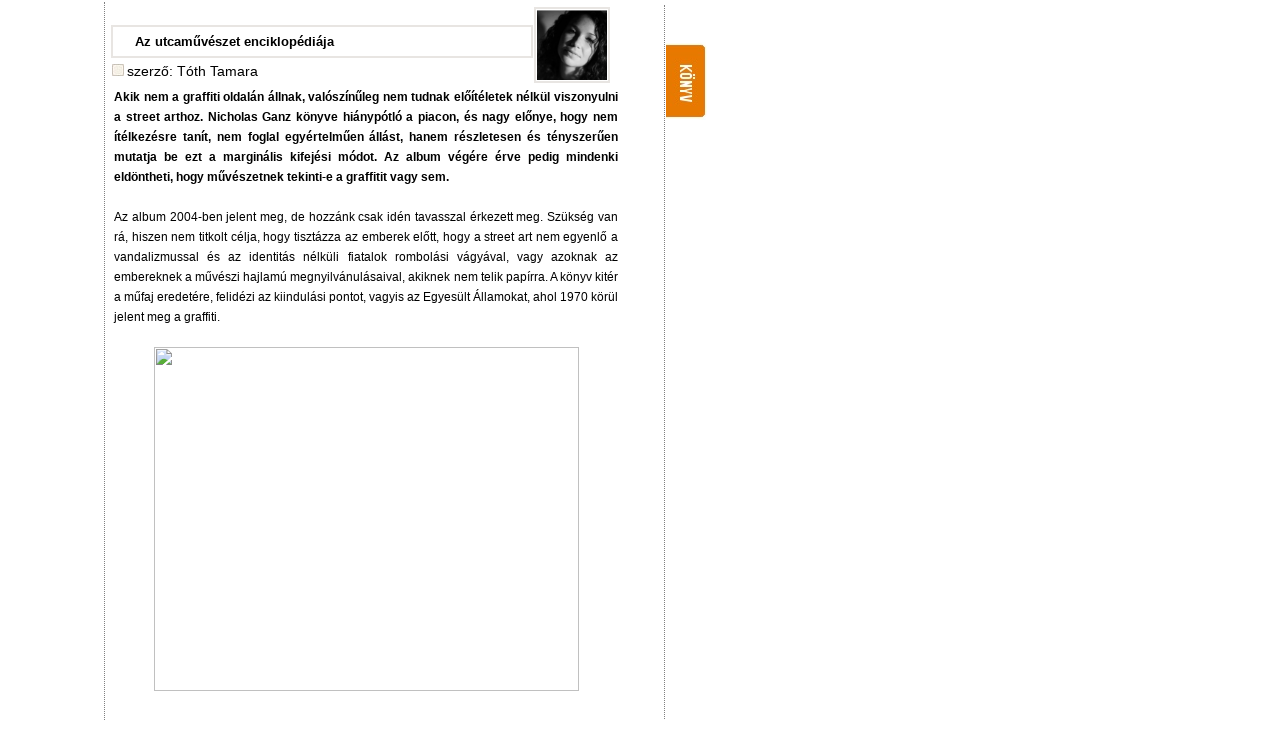

--- FILE ---
content_type: text/html; charset=UTF-8
request_url: http://pszeudo.hu/view.php?a=nyomtat&cid=350
body_size: 4863
content:
	<TITLE>pszeudo - kulturális tematikus hetilap</TITLE>
	<META NAME="description" CONTENT="pszeudo - nem annak látszik, ami a valódi formája - kulturális tematikus online hetilap">
	<META NAME="robots" content="index,follow,all">
	<META NAME="keywords" content="pszeudo, kultúra, kulturális , Szerkesztői levél, Film, Színház, Intézménykritika, Könyv, Zene, Híres magyarok, Fotó">
	<META NAME="distribution" content="Global">
	<META NAME="rating" content="General">
    <META HTTP-EQUIV="Content-Type" CONTENT="text/html; charset=UTF-8"> 
    <meta name="verify-v1" content="AIft5LRtPVnRLeJvi5OrI7AUgKt3/FjlwPuEWpRelNg=" />
    <LINK HREF='./html/style.css' REL='stylesheet' TYPE='text/css'>
    <LINK href='favicon.ico' rel='shortcut icon' type='image/x-icon'>
    <LINK rel="alternate" type="application/rss+xml" title="pszeudo" href="./rss.xml.php">
</HEAD>
<BODY BGCOLOR=#FFFFFF TEXT=#1e1e1e leftMargin=0 topMargin=0 marginheight=0 marginwidth=0>
<TABLE><TR>
 <TD WIDTH=100 STYLE='border-right:1px dotted gray;'>
 &nbsp;
 </TD>
 <TD>


  
<TABLE><TR><TD VALIGN=TOP WIDTH=550><TABLE CELLSPACING=0 BORDER=0 WIDTH=510 HEIGHT=38 HEIGHT=100%>   <TR><TD>&nbsp;</TD>  <TD VALIGN=MIDDLE ROWSPAN=3><DIV STYLE='padding:1px; background-color:white; border:2px #e8e5e2 solid; -moz-border-radius:5px;'>
   <IMG SRC='./pictures/admin/tami.jpg' HEIGHT=70></DIV>   </TD><TD WIDTH=10 ROWSPAN=3></TD</TR>   <TR><TD WIDTH=500 HEIGHT=33 STYLE='padding:1px; background-color:white; border:2px #e8e5e2 solid; -moz-border-radius:5px;'>     &nbsp;&nbsp;&nbsp;&nbsp;&nbsp;&nbsp; <BIG><B>Az utcaművészet enciklopédiája</B></BIG>   </TD></TR>   <TR><TD>   <IMG SRC='./pictures/kiskocka.jpg'>   <DIV STYLE='display:inline;font-size:14px;'> szerző: Tóth Tamara</DIV></TD></TR></TABLE><TABLE BORDER=0 WIDTH=510 HEIGHT=20 HEIGHT=100%><TR><TD CLASS='cikkek_cikk'><!-- DIV CLASS='cikkek_cikk' -->
  <w:latentstyles deflockedstate="false" defunhidewhenused="true" defsemihidden="true" defqformat="false" defpriority="99" latentstylecount="267"><w:lsdexception locked="false" priority="0" semihidden="false" unhidewhenused="false" qformat="true" name="Normal"><w:lsdexception locked="false" priority="9" semihidden="false" unhidewhenused="false" qformat="true" name="heading 1"><w:lsdexception locked="false" priority="10" semihidden="false" unhidewhenused="false" qformat="true" name="Title"><w:lsdexception locked="false" priority="11" semihidden="false" unhidewhenused="false" qformat="true" name="Subtitle"><w:lsdexception locked="false" priority="22" semihidden="false" unhidewhenused="false" qformat="true" name="Strong"><w:lsdexception locked="false" priority="20" semihidden="false" unhidewhenused="false" qformat="true" name="Emphasis"><w:lsdexception locked="false" priority="59" semihidden="false" unhidewhenused="false" name="Table Grid"><w:lsdexception locked="false" priority="1" semihidden="false" unhidewhenused="false" qformat="true" name="No Spacing"><w:lsdexception locked="false" priority="60" semihidden="false" unhidewhenused="false" name="Light Shading"><w:lsdexception locked="false" priority="61" semihidden="false" unhidewhenused="false" name="Light List"><w:lsdexception locked="false" priority="62" semihidden="false" unhidewhenused="false" name="Light Grid"><w:lsdexception locked="false" priority="63" semihidden="false" unhidewhenused="false" name="Medium Shading 1"><w:lsdexception locked="false" priority="64" semihidden="false" unhidewhenused="false" name="Medium Shading 2"><w:lsdexception locked="false" priority="65" semihidden="false" unhidewhenused="false" name="Medium List 1"><w:lsdexception locked="false" priority="66" semihidden="false" unhidewhenused="false" name="Medium List 2"><w:lsdexception locked="false" priority="67" semihidden="false" unhidewhenused="false" name="Medium Grid 1"><w:lsdexception locked="false" priority="68" semihidden="false" unhidewhenused="false" name="Medium Grid 2"><w:lsdexception locked="false" priority="69" semihidden="false" unhidewhenused="false" name="Medium Grid 3"><w:lsdexception locked="false" priority="70" semihidden="false" unhidewhenused="false" name="Dark List"><w:lsdexception locked="false" priority="71" semihidden="false" unhidewhenused="false" name="Colorful Shading"><w:lsdexception locked="false" priority="72" semihidden="false" unhidewhenused="false" name="Colorful List"><w:lsdexception locked="false" priority="73" semihidden="false" unhidewhenused="false" name="Colorful Grid"><w:lsdexception locked="false" priority="60" semihidden="false" unhidewhenused="false" name="Light Shading Accent 1"><w:lsdexception locked="false" priority="61" semihidden="false" unhidewhenused="false" name="Light List Accent 1"><w:lsdexception locked="false" priority="62" semihidden="false" unhidewhenused="false" name="Light Grid Accent 1"><w:lsdexception locked="false" priority="63" semihidden="false" unhidewhenused="false" name="Medium Shading 1 Accent 1"><w:lsdexception locked="false" priority="64" semihidden="false" unhidewhenused="false" name="Medium Shading 2 Accent 1"><w:lsdexception locked="false" priority="65" semihidden="false" unhidewhenused="false" name="Medium List 1 Accent 1"><w:lsdexception locked="false" priority="34" semihidden="false" unhidewhenused="false" qformat="true" name="List Paragraph"><w:lsdexception locked="false" priority="29" semihidden="false" unhidewhenused="false" qformat="true" name="Quote"><w:lsdexception locked="false" priority="30" semihidden="false" unhidewhenused="false" qformat="true" name="Intense Quote"><w:lsdexception locked="false" priority="66" semihidden="false" unhidewhenused="false" name="Medium List 2 Accent 1"><w:lsdexception locked="false" priority="67" semihidden="false" unhidewhenused="false" name="Medium Grid 1 Accent 1"><w:lsdexception locked="false" priority="68" semihidden="false" unhidewhenused="false" name="Medium Grid 2 Accent 1"><w:lsdexception locked="false" priority="69" semihidden="false" unhidewhenused="false" name="Medium Grid 3 Accent 1"><w:lsdexception locked="false" priority="70" semihidden="false" unhidewhenused="false" name="Dark List Accent 1"><w:lsdexception locked="false" priority="71" semihidden="false" unhidewhenused="false" name="Colorful Shading Accent 1"><w:lsdexception locked="false" priority="72" semihidden="false" unhidewhenused="false" name="Colorful List Accent 1"><w:lsdexception locked="false" priority="73" semihidden="false" unhidewhenused="false" name="Colorful Grid Accent 1"><w:lsdexception locked="false" priority="60" semihidden="false" unhidewhenused="false" name="Light Shading Accent 2"><w:lsdexception locked="false" priority="61" semihidden="false" unhidewhenused="false" name="Light List Accent 2"><w:lsdexception locked="false" priority="62" semihidden="false" unhidewhenused="false" name="Light Grid Accent 2"><w:lsdexception locked="false" priority="63" semihidden="false" unhidewhenused="false" name="Medium Shading 1 Accent 2"><w:lsdexception locked="false" priority="64" semihidden="false" unhidewhenused="false" name="Medium Shading 2 Accent 2"><w:lsdexception locked="false" priority="65" semihidden="false" unhidewhenused="false" name="Medium List 1 Accent 2"><w:lsdexception locked="false" priority="66" semihidden="false" unhidewhenused="false" name="Medium List 2 Accent 2"><w:lsdexception locked="false" priority="67" semihidden="false" unhidewhenused="false" name="Medium Grid 1 Accent 2"><w:lsdexception locked="false" priority="68" semihidden="false" unhidewhenused="false" name="Medium Grid 2 Accent 2"><w:lsdexception locked="false" priority="69" semihidden="false" unhidewhenused="false" name="Medium Grid 3 Accent 2"><w:lsdexception locked="false" priority="70" semihidden="false" unhidewhenused="false" name="Dark List Accent 2"><w:lsdexception locked="false" priority="71" semihidden="false" unhidewhenused="false" name="Colorful Shading Accent 2"><w:lsdexception locked="false" priority="72" semihidden="false" unhidewhenused="false" name="Colorful List Accent 2"><w:lsdexception locked="false" priority="73" semihidden="false" unhidewhenused="false" name="Colorful Grid Accent 2"><w:lsdexception locked="false" priority="60" semihidden="false" unhidewhenused="false" name="Light Shading Accent 3"><w:lsdexception locked="false" priority="61" semihidden="false" unhidewhenused="false" name="Light List Accent 3"><w:lsdexception locked="false" priority="62" semihidden="false" unhidewhenused="false" name="Light Grid Accent 3"><w:lsdexception locked="false" priority="63" semihidden="false" unhidewhenused="false" name="Medium Shading 1 Accent 3"><w:lsdexception locked="false" priority="64" semihidden="false" unhidewhenused="false" name="Medium Shading 2 Accent 3"><w:lsdexception locked="false" priority="65" semihidden="false" unhidewhenused="false" name="Medium List 1 Accent 3"><w:lsdexception locked="false" priority="66" semihidden="false" unhidewhenused="false" name="Medium List 2 Accent 3"><w:lsdexception locked="false" priority="67" semihidden="false" unhidewhenused="false" name="Medium Grid 1 Accent 3"><w:lsdexception locked="false" priority="68" semihidden="false" unhidewhenused="false" name="Medium Grid 2 Accent 3"><w:lsdexception locked="false" priority="69" semihidden="false" unhidewhenused="false" name="Medium Grid 3 Accent 3"><w:lsdexception locked="false" priority="70" semihidden="false" unhidewhenused="false" name="Dark List Accent 3"><w:lsdexception locked="false" priority="71" semihidden="false" unhidewhenused="false" name="Colorful Shading Accent 3"><w:lsdexception locked="false" priority="72" semihidden="false" unhidewhenused="false" name="Colorful List Accent 3"><w:lsdexception locked="false" priority="73" semihidden="false" unhidewhenused="false" name="Colorful Grid Accent 3"><w:lsdexception locked="false" priority="60" semihidden="false" unhidewhenused="false" name="Light Shading Accent 4"><w:lsdexception locked="false" priority="61" semihidden="false" unhidewhenused="false" name="Light List Accent 4"><w:lsdexception locked="false" priority="62" semihidden="false" unhidewhenused="false" name="Light Grid Accent 4"><w:lsdexception locked="false" priority="63" semihidden="false" unhidewhenused="false" name="Medium Shading 1 Accent 4"><w:lsdexception locked="false" priority="64" semihidden="false" unhidewhenused="false" name="Medium Shading 2 Accent 4"><w:lsdexception locked="false" priority="65" semihidden="false" unhidewhenused="false" name="Medium List 1 Accent 4"><w:lsdexception locked="false" priority="66" semihidden="false" unhidewhenused="false" name="Medium List 2 Accent 4"><w:lsdexception locked="false" priority="67" semihidden="false" unhidewhenused="false" name="Medium Grid 1 Accent 4"><w:lsdexception locked="false" priority="68" semihidden="false" unhidewhenused="false" name="Medium Grid 2 Accent 4"><w:lsdexception locked="false" priority="69" semihidden="false" unhidewhenused="false" name="Medium Grid 3 Accent 4"><w:lsdexception locked="false" priority="70" semihidden="false" unhidewhenused="false" name="Dark List Accent 4"><w:lsdexception locked="false" priority="71" semihidden="false" unhidewhenused="false" name="Colorful Shading Accent 4"><w:lsdexception locked="false" priority="72" semihidden="false" unhidewhenused="false" name="Colorful List Accent 4"><w:lsdexception locked="false" priority="73" semihidden="false" unhidewhenused="false" name="Colorful Grid Accent 4"><w:lsdexception locked="false" priority="60" semihidden="false" unhidewhenused="false" name="Light Shading Accent 5"><w:lsdexception locked="false" priority="61" semihidden="false" unhidewhenused="false" name="Light List Accent 5"><w:lsdexception locked="false" priority="62" semihidden="false" unhidewhenused="false" name="Light Grid Accent 5"><w:lsdexception locked="false" priority="63" semihidden="false" unhidewhenused="false" name="Medium Shading 1 Accent 5"><w:lsdexception locked="false" priority="64" semihidden="false" unhidewhenused="false" name="Medium Shading 2 Accent 5"><w:lsdexception locked="false" priority="65" semihidden="false" unhidewhenused="false" name="Medium List 1 Accent 5"><w:lsdexception locked="false" priority="66" semihidden="false" unhidewhenused="false" name="Medium List 2 Accent 5"><w:lsdexception locked="false" priority="67" semihidden="false" unhidewhenused="false" name="Medium Grid 1 Accent 5"><w:lsdexception locked="false" priority="68" semihidden="false" unhidewhenused="false" name="Medium Grid 2 Accent 5"><w:lsdexception locked="false" priority="69" semihidden="false" unhidewhenused="false" name="Medium Grid 3 Accent 5"><w:lsdexception locked="false" priority="70" semihidden="false" unhidewhenused="false" name="Dark List Accent 5"><w:lsdexception locked="false" priority="71" semihidden="false" unhidewhenused="false" name="Colorful Shading Accent 5"><w:lsdexception locked="false" priority="72" semihidden="false" unhidewhenused="false" name="Colorful List Accent 5"><w:lsdexception locked="false" priority="73" semihidden="false" unhidewhenused="false" name="Colorful Grid Accent 5"><w:lsdexception locked="false" priority="60" semihidden="false" unhidewhenused="false" name="Light Shading Accent 6"><w:lsdexception locked="false" priority="61" semihidden="false" unhidewhenused="false" name="Light List Accent 6"><w:lsdexception locked="false" priority="62" semihidden="false" unhidewhenused="false" name="Light Grid Accent 6"><w:lsdexception locked="false" priority="63" semihidden="false" unhidewhenused="false" name="Medium Shading 1 Accent 6"><w:lsdexception locked="false" priority="64" semihidden="false" unhidewhenused="false" name="Medium Shading 2 Accent 6"><w:lsdexception locked="false" priority="65" semihidden="false" unhidewhenused="false" name="Medium List 1 Accent 6"><w:lsdexception locked="false" priority="66" semihidden="false" unhidewhenused="false" name="Medium List 2 Accent 6"><w:lsdexception locked="false" priority="67" semihidden="false" unhidewhenused="false" name="Medium Grid 1 Accent 6"><w:lsdexception locked="false" priority="68" semihidden="false" unhidewhenused="false" name="Medium Grid 2 Accent 6"><w:lsdexception locked="false" priority="69" semihidden="false" unhidewhenused="false" name="Medium Grid 3 Accent 6"><w:lsdexception locked="false" priority="70" semihidden="false" unhidewhenused="false" name="Dark List Accent 6"><w:lsdexception locked="false" priority="71" semihidden="false" unhidewhenused="false" name="Colorful Shading Accent 6"><w:lsdexception locked="false" priority="72" semihidden="false" unhidewhenused="false" name="Colorful List Accent 6"><w:lsdexception locked="false" priority="73" semihidden="false" unhidewhenused="false" name="Colorful Grid Accent 6"><w:lsdexception locked="false" priority="19" semihidden="false" unhidewhenused="false" qformat="true" name="Subtle Emphasis"><w:lsdexception locked="false" priority="21" semihidden="false" unhidewhenused="false" qformat="true" name="Intense Emphasis"><w:lsdexception locked="false" priority="31" semihidden="false" unhidewhenused="false" qformat="true" name="Subtle Reference"><w:lsdexception locked="false" priority="32" semihidden="false" unhidewhenused="false" qformat="true" name="Intense Reference"><w:lsdexception locked="false" priority="33" semihidden="false" unhidewhenused="false" qformat="true" name="Book Title"><span style="font-weight: bold;">Akik nem a graffiti oldalán állnak, valószínűleg nem tudnak előítéletek nélkül viszonyulni a street arthoz. Nicholas Ganz könyve hiánypótló a piacon, és nagy előnye, hogy nem ítélkezésre tanít, nem foglal egyértelműen állást, hanem részletesen és tényszerűen mutatja be ezt a marginális kifejési módot. Az album végére érve pedig mindenki eldöntheti, hogy művészetnek tekinti-e a graffitit vagy sem.<br></span>&nbsp; <br>  Az album 2004-ben jelent meg, de hozzánk csak idén tavasszal érkezett meg. Szükség van rá, hiszen nem titkolt célja, hogy tisztázza az emberek előtt, hogy a street art nem egyenlő a vandalizmussal és az identitás nélküli fiatalok rombolási vágyával, vagy azoknak az embereknek a művészi hajlamú megnyilvánulásaival, akiknek nem telik papírra. A könyv kitér a műfaj eredetére, felidézi az kiindulási pontot, vagyis az Egyesült Államokat, ahol 1970 körül jelent meg a graffiti. <br><br></w:lsdexception></w:lsdexception></w:lsdexception></w:lsdexception></w:lsdexception></w:lsdexception></w:lsdexception></w:lsdexception></w:lsdexception></w:lsdexception></w:lsdexception></w:lsdexception></w:lsdexception></w:lsdexception></w:lsdexception></w:lsdexception></w:lsdexception></w:lsdexception></w:lsdexception></w:lsdexception></w:lsdexception></w:lsdexception></w:lsdexception></w:lsdexception></w:lsdexception></w:lsdexception></w:lsdexception></w:lsdexception></w:lsdexception></w:lsdexception></w:lsdexception></w:lsdexception></w:lsdexception></w:lsdexception></w:lsdexception></w:lsdexception></w:lsdexception></w:lsdexception></w:lsdexception></w:lsdexception></w:lsdexception></w:lsdexception></w:lsdexception></w:lsdexception></w:lsdexception></w:lsdexception></w:lsdexception></w:lsdexception></w:lsdexception></w:lsdexception></w:lsdexception></w:lsdexception></w:lsdexception></w:lsdexception></w:lsdexception></w:lsdexception></w:lsdexception></w:lsdexception></w:lsdexception></w:lsdexception></w:lsdexception></w:lsdexception></w:lsdexception></w:lsdexception></w:lsdexception></w:lsdexception></w:lsdexception></w:lsdexception></w:lsdexception></w:lsdexception></w:lsdexception></w:lsdexception></w:lsdexception></w:lsdexception></w:lsdexception></w:lsdexception></w:lsdexception></w:lsdexception></w:lsdexception></w:lsdexception></w:lsdexception></w:lsdexception></w:lsdexception></w:lsdexception></w:lsdexception></w:lsdexception></w:lsdexception></w:lsdexception></w:lsdexception></w:lsdexception></w:lsdexception></w:lsdexception></w:lsdexception></w:lsdexception></w:lsdexception></w:lsdexception></w:lsdexception></w:lsdexception></w:lsdexception></w:lsdexception></w:lsdexception></w:lsdexception></w:lsdexception></w:lsdexception></w:lsdexception></w:lsdexception></w:lsdexception></w:lsdexception></w:lsdexception></w:lsdexception></w:lsdexception></w:lsdexception></w:lsdexception></w:lsdexception></w:latentstyles><div style="text-align: center;"><!-- object width="425" height="344"><param name="movie" value="http://www.youtube.com/v/tM4GHSoewdA&amp;hl=en&amp;fs=1"><param name="allowFullScreen" value="true"><param name="allowscriptaccess" value="always">--><img src=http://img.youtube.com/vi/tM4GHSoewdA/0.jpg width="425" height="344"><object --><br></div><br><w:latentstyles deflockedstate="false" defunhidewhenused="true" defsemihidden="true" defqformat="false" defpriority="99" latentstylecount="267"><w:lsdexception locked="false" priority="0" semihidden="false" unhidewhenused="false" qformat="true" name="Normal"><w:lsdexception locked="false" priority="9" semihidden="false" unhidewhenused="false" qformat="true" name="heading 1"><w:lsdexception locked="false" priority="10" semihidden="false" unhidewhenused="false" qformat="true" name="Title"><w:lsdexception locked="false" priority="11" semihidden="false" unhidewhenused="false" qformat="true" name="Subtitle"><w:lsdexception locked="false" priority="22" semihidden="false" unhidewhenused="false" qformat="true" name="Strong"><w:lsdexception locked="false" priority="20" semihidden="false" unhidewhenused="false" qformat="true" name="Emphasis"><w:lsdexception locked="false" priority="59" semihidden="false" unhidewhenused="false" name="Table Grid"><w:lsdexception locked="false" priority="1" semihidden="false" unhidewhenused="false" qformat="true" name="No Spacing"><w:lsdexception locked="false" priority="60" semihidden="false" unhidewhenused="false" name="Light Shading"><w:lsdexception locked="false" priority="61" semihidden="false" unhidewhenused="false" name="Light List"><w:lsdexception locked="false" priority="62" semihidden="false" unhidewhenused="false" name="Light Grid"><w:lsdexception locked="false" priority="63" semihidden="false" unhidewhenused="false" name="Medium Shading 1"><w:lsdexception locked="false" priority="64" semihidden="false" unhidewhenused="false" name="Medium Shading 2"><w:lsdexception locked="false" priority="65" semihidden="false" unhidewhenused="false" name="Medium List 1"><w:lsdexception locked="false" priority="66" semihidden="false" unhidewhenused="false" name="Medium List 2"><w:lsdexception locked="false" priority="67" semihidden="false" unhidewhenused="false" name="Medium Grid 1"><w:lsdexception locked="false" priority="68" semihidden="false" unhidewhenused="false" name="Medium Grid 2"><w:lsdexception locked="false" priority="69" semihidden="false" unhidewhenused="false" name="Medium Grid 3"><w:lsdexception locked="false" priority="70" semihidden="false" unhidewhenused="false" name="Dark List"><w:lsdexception locked="false" priority="71" semihidden="false" unhidewhenused="false" name="Colorful Shading"><w:lsdexception locked="false" priority="72" semihidden="false" unhidewhenused="false" name="Colorful List"><w:lsdexception locked="false" priority="73" semihidden="false" unhidewhenused="false" name="Colorful Grid"><w:lsdexception locked="false" priority="60" semihidden="false" unhidewhenused="false" name="Light Shading Accent 1"><w:lsdexception locked="false" priority="61" semihidden="false" unhidewhenused="false" name="Light List Accent 1"><w:lsdexception locked="false" priority="62" semihidden="false" unhidewhenused="false" name="Light Grid Accent 1"><w:lsdexception locked="false" priority="63" semihidden="false" unhidewhenused="false" name="Medium Shading 1 Accent 1"><w:lsdexception locked="false" priority="64" semihidden="false" unhidewhenused="false" name="Medium Shading 2 Accent 1"><w:lsdexception locked="false" priority="65" semihidden="false" unhidewhenused="false" name="Medium List 1 Accent 1"><w:lsdexception locked="false" priority="34" semihidden="false" unhidewhenused="false" qformat="true" name="List Paragraph"><w:lsdexception locked="false" priority="29" semihidden="false" unhidewhenused="false" qformat="true" name="Quote"><w:lsdexception locked="false" priority="30" semihidden="false" unhidewhenused="false" qformat="true" name="Intense Quote"><w:lsdexception locked="false" priority="66" semihidden="false" unhidewhenused="false" name="Medium List 2 Accent 1"><w:lsdexception locked="false" priority="67" semihidden="false" unhidewhenused="false" name="Medium Grid 1 Accent 1"><w:lsdexception locked="false" priority="68" semihidden="false" unhidewhenused="false" name="Medium Grid 2 Accent 1"><w:lsdexception locked="false" priority="69" semihidden="false" unhidewhenused="false" name="Medium Grid 3 Accent 1"><w:lsdexception locked="false" priority="70" semihidden="false" unhidewhenused="false" name="Dark List Accent 1"><w:lsdexception locked="false" priority="71" semihidden="false" unhidewhenused="false" name="Colorful Shading Accent 1"><w:lsdexception locked="false" priority="72" semihidden="false" unhidewhenused="false" name="Colorful List Accent 1"><w:lsdexception locked="false" priority="73" semihidden="false" unhidewhenused="false" name="Colorful Grid Accent 1"><w:lsdexception locked="false" priority="60" semihidden="false" unhidewhenused="false" name="Light Shading Accent 2"><w:lsdexception locked="false" priority="61" semihidden="false" unhidewhenused="false" name="Light List Accent 2"><w:lsdexception locked="false" priority="62" semihidden="false" unhidewhenused="false" name="Light Grid Accent 2"><w:lsdexception locked="false" priority="63" semihidden="false" unhidewhenused="false" name="Medium Shading 1 Accent 2"><w:lsdexception locked="false" priority="64" semihidden="false" unhidewhenused="false" name="Medium Shading 2 Accent 2"><w:lsdexception locked="false" priority="65" semihidden="false" unhidewhenused="false" name="Medium List 1 Accent 2"><w:lsdexception locked="false" priority="66" semihidden="false" unhidewhenused="false" name="Medium List 2 Accent 2"><w:lsdexception locked="false" priority="67" semihidden="false" unhidewhenused="false" name="Medium Grid 1 Accent 2"><w:lsdexception locked="false" priority="68" semihidden="false" unhidewhenused="false" name="Medium Grid 2 Accent 2"><w:lsdexception locked="false" priority="69" semihidden="false" unhidewhenused="false" name="Medium Grid 3 Accent 2"><w:lsdexception locked="false" priority="70" semihidden="false" unhidewhenused="false" name="Dark List Accent 2"><w:lsdexception locked="false" priority="71" semihidden="false" unhidewhenused="false" name="Colorful Shading Accent 2"><w:lsdexception locked="false" priority="72" semihidden="false" unhidewhenused="false" name="Colorful List Accent 2"><w:lsdexception locked="false" priority="73" semihidden="false" unhidewhenused="false" name="Colorful Grid Accent 2"><w:lsdexception locked="false" priority="60" semihidden="false" unhidewhenused="false" name="Light Shading Accent 3"><w:lsdexception locked="false" priority="61" semihidden="false" unhidewhenused="false" name="Light List Accent 3"><w:lsdexception locked="false" priority="62" semihidden="false" unhidewhenused="false" name="Light Grid Accent 3"><w:lsdexception locked="false" priority="63" semihidden="false" unhidewhenused="false" name="Medium Shading 1 Accent 3"><w:lsdexception locked="false" priority="64" semihidden="false" unhidewhenused="false" name="Medium Shading 2 Accent 3"><w:lsdexception locked="false" priority="65" semihidden="false" unhidewhenused="false" name="Medium List 1 Accent 3"><w:lsdexception locked="false" priority="66" semihidden="false" unhidewhenused="false" name="Medium List 2 Accent 3"><w:lsdexception locked="false" priority="67" semihidden="false" unhidewhenused="false" name="Medium Grid 1 Accent 3"><w:lsdexception locked="false" priority="68" semihidden="false" unhidewhenused="false" name="Medium Grid 2 Accent 3"><w:lsdexception locked="false" priority="69" semihidden="false" unhidewhenused="false" name="Medium Grid 3 Accent 3"><w:lsdexception locked="false" priority="70" semihidden="false" unhidewhenused="false" name="Dark List Accent 3"><w:lsdexception locked="false" priority="71" semihidden="false" unhidewhenused="false" name="Colorful Shading Accent 3"><w:lsdexception locked="false" priority="72" semihidden="false" unhidewhenused="false" name="Colorful List Accent 3"><w:lsdexception locked="false" priority="73" semihidden="false" unhidewhenused="false" name="Colorful Grid Accent 3"><w:lsdexception locked="false" priority="60" semihidden="false" unhidewhenused="false" name="Light Shading Accent 4"><w:lsdexception locked="false" priority="61" semihidden="false" unhidewhenused="false" name="Light List Accent 4"><w:lsdexception locked="false" priority="62" semihidden="false" unhidewhenused="false" name="Light Grid Accent 4"><w:lsdexception locked="false" priority="63" semihidden="false" unhidewhenused="false" name="Medium Shading 1 Accent 4"><w:lsdexception locked="false" priority="64" semihidden="false" unhidewhenused="false" name="Medium Shading 2 Accent 4"><w:lsdexception locked="false" priority="65" semihidden="false" unhidewhenused="false" name="Medium List 1 Accent 4"><w:lsdexception locked="false" priority="66" semihidden="false" unhidewhenused="false" name="Medium List 2 Accent 4"><w:lsdexception locked="false" priority="67" semihidden="false" unhidewhenused="false" name="Medium Grid 1 Accent 4"><w:lsdexception locked="false" priority="68" semihidden="false" unhidewhenused="false" name="Medium Grid 2 Accent 4"><w:lsdexception locked="false" priority="69" semihidden="false" unhidewhenused="false" name="Medium Grid 3 Accent 4"><w:lsdexception locked="false" priority="70" semihidden="false" unhidewhenused="false" name="Dark List Accent 4"><w:lsdexception locked="false" priority="71" semihidden="false" unhidewhenused="false" name="Colorful Shading Accent 4"><w:lsdexception locked="false" priority="72" semihidden="false" unhidewhenused="false" name="Colorful List Accent 4"><w:lsdexception locked="false" priority="73" semihidden="false" unhidewhenused="false" name="Colorful Grid Accent 4"><w:lsdexception locked="false" priority="60" semihidden="false" unhidewhenused="false" name="Light Shading Accent 5"><w:lsdexception locked="false" priority="61" semihidden="false" unhidewhenused="false" name="Light List Accent 5"><w:lsdexception locked="false" priority="62" semihidden="false" unhidewhenused="false" name="Light Grid Accent 5"><w:lsdexception locked="false" priority="63" semihidden="false" unhidewhenused="false" name="Medium Shading 1 Accent 5"><w:lsdexception locked="false" priority="64" semihidden="false" unhidewhenused="false" name="Medium Shading 2 Accent 5"><w:lsdexception locked="false" priority="65" semihidden="false" unhidewhenused="false" name="Medium List 1 Accent 5"><w:lsdexception locked="false" priority="66" semihidden="false" unhidewhenused="false" name="Medium List 2 Accent 5"><w:lsdexception locked="false" priority="67" semihidden="false" unhidewhenused="false" name="Medium Grid 1 Accent 5"><w:lsdexception locked="false" priority="68" semihidden="false" unhidewhenused="false" name="Medium Grid 2 Accent 5"><w:lsdexception locked="false" priority="69" semihidden="false" unhidewhenused="false" name="Medium Grid 3 Accent 5"><w:lsdexception locked="false" priority="70" semihidden="false" unhidewhenused="false" name="Dark List Accent 5"><w:lsdexception locked="false" priority="71" semihidden="false" unhidewhenused="false" name="Colorful Shading Accent 5"><w:lsdexception locked="false" priority="72" semihidden="false" unhidewhenused="false" name="Colorful List Accent 5"><w:lsdexception locked="false" priority="73" semihidden="false" unhidewhenused="false" name="Colorful Grid Accent 5"><w:lsdexception locked="false" priority="60" semihidden="false" unhidewhenused="false" name="Light Shading Accent 6"><w:lsdexception locked="false" priority="61" semihidden="false" unhidewhenused="false" name="Light List Accent 6"><w:lsdexception locked="false" priority="62" semihidden="false" unhidewhenused="false" name="Light Grid Accent 6"><w:lsdexception locked="false" priority="63" semihidden="false" unhidewhenused="false" name="Medium Shading 1 Accent 6"><w:lsdexception locked="false" priority="64" semihidden="false" unhidewhenused="false" name="Medium Shading 2 Accent 6"><w:lsdexception locked="false" priority="65" semihidden="false" unhidewhenused="false" name="Medium List 1 Accent 6"><w:lsdexception locked="false" priority="66" semihidden="false" unhidewhenused="false" name="Medium List 2 Accent 6"><w:lsdexception locked="false" priority="67" semihidden="false" unhidewhenused="false" name="Medium Grid 1 Accent 6"><w:lsdexception locked="false" priority="68" semihidden="false" unhidewhenused="false" name="Medium Grid 2 Accent 6"><w:lsdexception locked="false" priority="69" semihidden="false" unhidewhenused="false" name="Medium Grid 3 Accent 6"><w:lsdexception locked="false" priority="70" semihidden="false" unhidewhenused="false" name="Dark List Accent 6"><w:lsdexception locked="false" priority="71" semihidden="false" unhidewhenused="false" name="Colorful Shading Accent 6"><w:lsdexception locked="false" priority="72" semihidden="false" unhidewhenused="false" name="Colorful List Accent 6"><w:lsdexception locked="false" priority="73" semihidden="false" unhidewhenused="false" name="Colorful Grid Accent 6"><w:lsdexception locked="false" priority="19" semihidden="false" unhidewhenused="false" qformat="true" name="Subtle Emphasis"><w:lsdexception locked="false" priority="21" semihidden="false" unhidewhenused="false" qformat="true" name="Intense Emphasis"><w:lsdexception locked="false" priority="31" semihidden="false" unhidewhenused="false" qformat="true" name="Subtle Reference"><w:lsdexception locked="false" priority="32" semihidden="false" unhidewhenused="false" qformat="true" name="Intense Reference"><w:lsdexception locked="false" priority="33" semihidden="false" unhidewhenused="false" qformat="true" name="Book Title">Magyarországról nem esik szó a könyvben, ami sajnálatos, hiszen a 80-as évek végén egy-egy utcai alkotás olyan reakciót váltott ki, amin a mai fiatal művészek bizony elcsodálkoznak. A street art megjelenésekor a Belügyminisztérium minden esetben fotókat készített, és nyomozni kezdett a <img alt="" title="" src="./pictures/galeria/konyv.jpg" style="padding: 10px; float: left; width: 200px; height: 234px;">tettesek után. A könyv bemutatóján<span style="font-weight: bold;"> Sugár János,</span> a Képzőművészeti Egyetem tanára is aktívan közreműködött. Szerinte a graffiti sokkal ősibb, nem pedig a 20. század szülötte. Példát a Bibliából hozott, amikor is a babiloni király lakomáján egy láthatatlan kéz felírja a falra az uralkodó halálát. Persze napjaink állapota a legérdekesebb, hiszen a street art néhány éve még csak a főváros meghatározott területein volt jelen, mára pedig szinte az egészet meghódította. Bebizonyosodott, hogy a graffiti ellen nem sokat lehet tenni, ugyanakkor a városvezetésnek fel kellene figyelnie a jelenség hátterére is. A street art elsősorban ott jelenik meg, ahol az adott hely építészetileg nem teljesen megfelelő, és funkcionális zavarai vannak.&nbsp; Szintén Sugár János gondolatait szeretném kiemelni, aki szerint Budapest a graffiti miatt kommunikációs felületté vált, és meg kell tanulni olvasni a jeleket, hogy ne maradjunk analfabéták.<br>  &nbsp;<br>  A street art az egyik leggyorsabban változó kifejezési forma, ezért szinte lehetetlen naprakésznek lenni. Nicholas Ganz könyve a 2000 körüli állapotokat tükrözi, és igaz, hogy azóta majdnem eltelt egy évtized, a mű mégis reprezentativitással bír.<br>   <br></w:lsdexception></w:lsdexception></w:lsdexception></w:lsdexception></w:lsdexception></w:lsdexception></w:lsdexception></w:lsdexception></w:lsdexception></w:lsdexception></w:lsdexception></w:lsdexception></w:lsdexception></w:lsdexception></w:lsdexception></w:lsdexception></w:lsdexception></w:lsdexception></w:lsdexception></w:lsdexception></w:lsdexception></w:lsdexception></w:lsdexception></w:lsdexception></w:lsdexception></w:lsdexception></w:lsdexception></w:lsdexception></w:lsdexception></w:lsdexception></w:lsdexception></w:lsdexception></w:lsdexception></w:lsdexception></w:lsdexception></w:lsdexception></w:lsdexception></w:lsdexception></w:lsdexception></w:lsdexception></w:lsdexception></w:lsdexception></w:lsdexception></w:lsdexception></w:lsdexception></w:lsdexception></w:lsdexception></w:lsdexception></w:lsdexception></w:lsdexception></w:lsdexception></w:lsdexception></w:lsdexception></w:lsdexception></w:lsdexception></w:lsdexception></w:lsdexception></w:lsdexception></w:lsdexception></w:lsdexception></w:lsdexception></w:lsdexception></w:lsdexception></w:lsdexception></w:lsdexception></w:lsdexception></w:lsdexception></w:lsdexception></w:lsdexception></w:lsdexception></w:lsdexception></w:lsdexception></w:lsdexception></w:lsdexception></w:lsdexception></w:lsdexception></w:lsdexception></w:lsdexception></w:lsdexception></w:lsdexception></w:lsdexception></w:lsdexception></w:lsdexception></w:lsdexception></w:lsdexception></w:lsdexception></w:lsdexception></w:lsdexception></w:lsdexception></w:lsdexception></w:lsdexception></w:lsdexception></w:lsdexception></w:lsdexception></w:lsdexception></w:lsdexception></w:lsdexception></w:lsdexception></w:lsdexception></w:lsdexception></w:lsdexception></w:lsdexception></w:lsdexception></w:lsdexception></w:lsdexception></w:lsdexception></w:lsdexception></w:lsdexception></w:lsdexception></w:lsdexception></w:lsdexception></w:lsdexception></w:lsdexception></w:lsdexception></w:latentstyles><!-- /DIV -->
</TD></TR></TABLE></TD><TD VALIGN=TOP STYLE='border-left:1px dotted gray;'><BR><BR><BR><IMG SRC='./pictures/rovatok/knyv2.jpg' BORDER=0 ALT='' TITLE=''></TD></TR></TABLE><SCRIPT>window.print();</SCRIPT>
 </TD>
</TR></TABLE>
</BODY>
</HTML>


